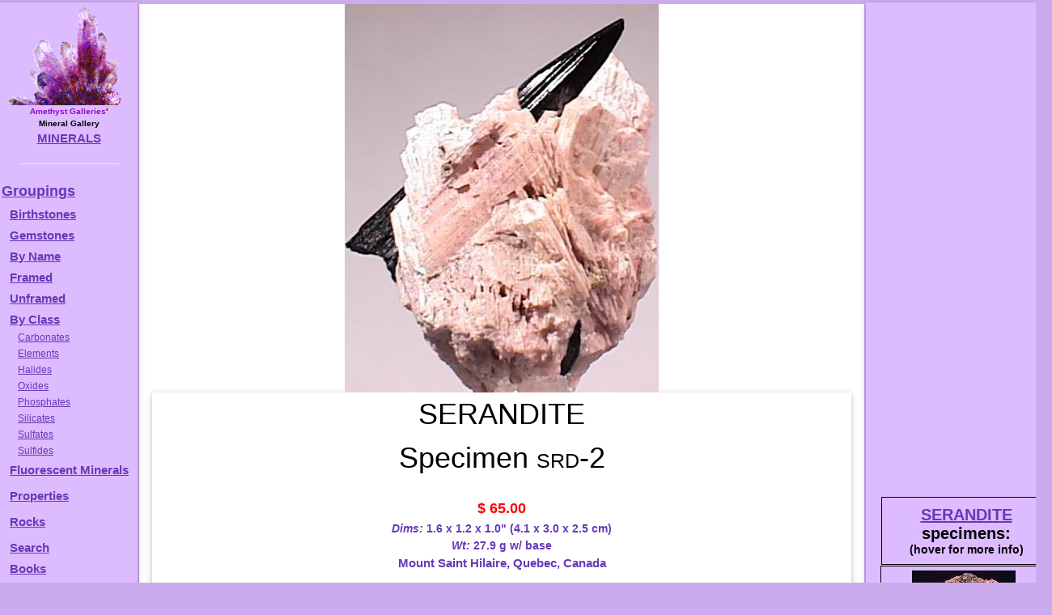

--- FILE ---
content_type: text/html
request_url: http://www.galleries.com/minerals/silicate/serandit/srd-2.htm
body_size: 5862
content:
<!DOCTYPE HTML PUBLIC "-//W3C//DTD HTML 4.01 Transitional//EN" "http://www.w3.org/TR/html4/loose.dtd">

<HTML><HEAD><TITLE>Amethyst Galleries - SERANDITE Specimen srd-2</TITLE>
<meta http - equiv = "content - language" content = "en">
<meta name = viewport content = "width=device-width, initial-scale=1">
<meta name = "robots" content = "index, follow">
<meta name = "keywords" content = "SERANDITE, minerals, mineral specimens, gemstones, elements, sulfides, sulfates, halides, oxides, silicates, mineralogy, educational, natural, rocks, rockhound, rockhounds">
<LINK rel="stylesheet" type="text/css" href="/minerals.css" media="screen,print">
<link rel="canonical" href="https://galleries.com/minerals/silicate/serandit/srd-2.htm" />
</head><BODY TEXT = "#000000" BGCOLOR = "#f3acfb" credits = "credits.htm" instructions = "forsale.htm" leftmargin = "5" topmargin = "5">
<!-- #include virtual = "/_header.inc" --><div id="container"><div id="wrapper"><div id="wrapped_content" class="w3-container w3-white"><!-- google_ad_section_start -->
<!-- #/include virtual = "/_header.inc" -->
<img src='/minerals/silicate/serandit/srd-2.jpg' style='display:block;max-width:100%;height:auto;margin:auto;'>
<div class="w3-card w3-center"><H1 style="margin:auto;">SERANDITE<br>Specimen <font style="font-variant:small-caps;">srd-2</font></H1><br>
<span style="display:block; height:28px; vertical-align:bottom; font-color:#673ab7;" class="price">$  65.00</span><div style="font-weight:bold;font-size:14px;color:#673AB7;"><I>Dims:</I> 1.6 x 1.2 x 1.0" (4.1 x 3.0 x 2.5 cm)</div>
<div style="font-weight:bold;font-size:14px;color:#673AB7;"><I>Wt:</I> 27.9 g w/ base</div>
<div style="color:#673AB7;font-weight:bolder;font-size:1rem;">Mount Saint Hilaire, Quebec, Canada </div>
<div style="text-align:left;padding:8px;"> This specimen consists of a base of crystalline Serandite in which is partly embedded a single Aegirine crystal.  The Serandite crystals that make up the base are heavily intergrown, and many of them are damaged.  However, there are still many present that are in excellent condition and show impressively good and well-defined triclinic crystals with shallow pinacoidal termaitions.  Their edges are well-defined and their termination faces are clean, possessing a pearly luster.  Their prism faces are a bit disjointed, and tend to have a dull waxy luster.  All have a pale pink coloration and are essentially opaque.  None of these crystals exceecds 0.5" (1.3 cm) in length or 0.3" (8 mm) in either of the other dimensions.  The aegirine crystal that they hold is 1.5" (3.8 cm) in length and in excellent condition.  There is a visible crack running across the crystal, but it has not been broken.  It has excellent monoclinic prismatic form, and is essentially black in color and pearly-to-vitreous in luster.  The specimen is hot-glued onto a flat, square acrylic base.
 </div></div><!-- #include virtual = "/_footer.inc" --><!-- google_ad_section_end -->
</div><!-- this ends the wrapped_content div -->
<div id="wrapped_menu" class="w3-bar-block w3-card w3-animate-left w3-animate-right" style="width:170px;min-height:200rem;overflow:hidden;background-color:#DBF">

  <button id="wrapped_menu_close" class="w3-bar-item w3-button w3-large w3-black w3-hover-deep-purple" onclick="close_menu()">Close &times;</button>
  <table width="100%" height="100%" border="0" cellspacing="0" cellpadding="0"><tr>
   <td valign="top" width="100%"><center><img src="/mineral.gif" border="0" height="auto" width="100%" align="center" alt=""><BR clear="all">
   <B>
   <font size="1rem"><font color="#9900CC">Amethyst Galleries</font>'<br>Mineral Gallery</font><br>
   <a href="/default.htm" title="Return to Amethyst Galleries Mineral Gallery Home Page">MINERALS</a></B>
   <HR width="75%"></center>
<dl>
<A href="/minerals/interest.htm" target="_top" title="Various Groupings of Minerals, listed in order of popularity">Groupings</A>

<dt><a href="/minerals/birthsto.htm" title="Lists the commonly recognized birthstones by calendar month">Birthstones</a></dt>
<dt><a href="/minerals/gemstone/class.htm" title="A list of the gemstone varieties of various minerals">Gemstones</a></dt>
<dt><a href="/minerals/byname.htm"><b>B</b></a><b><A href="/minerals/byname.htm" target="_top" title="Alphabetical listing (one very long page, over 75k)">y Name</A></dt>
<dt><A href="/minerals/by_name.htm" target="_top" title="A framed list of minerals in alphabetical order">Framed</A></dt>
<dt><A href="/minerals/by-name.htm" target="_top" title="A list of minerals in alphabetical order">Unframed</A></dt>
<dt><A href="/minerals/by_class.htm" title="Mineralogical Class - ie, Chemistry">By Class</A></dt> 
<dd><A href="/minerals/carbonat/class.htm">Carbonates</A></dd>
<dd><A href="/minerals/elements/class.htm">Elements</A></dd>
<dd><A href="/minerals/halides/class.htm">Halides</A></dd>
<dd><A href="/minerals/oxides/class.htm">Oxides</A></dd>
<dd><A href="/minerals/phosphat/class.htm">Phosphates</A></dd>
<dd><A href="/minerals/silicate/class.htm">Silicates</A></dd>
<dd><A href="/minerals/sulfates/class.htm">Sulfates</A></dd>
<dd><A href="/minerals/sulfides/class.htm">Sulfides</A></dd>

<dt><a href="/minerals/property/fluoresc.htm" title="These glow in ultraviolet light">Fluorescent Minerals</A></dt>

<dt><p style="margin-top:10px; margin-bottom:0px;"><B><A HREF="/minerals/physical.htm" target="_top" title="Physical Properties: Keys to identifying minerals">Properties<br></A></dt>
<dt><p style="margin-top:10px; margin-bottom:0px;"><B><A HREF="/rocks/default.htm" target="_top" title="The Home of Minerals">Rocks<br></A></dt>
<dt><p style="margin-top:10px; margin-bottom:0px;"><b><a href="/search.htm"         target="_top" title="Mineral Identification by Keyword Searching">Search</a></dt>
<dt><a href="/mineral_books.htm" title="Suggested Books on Minerals &amp; Gems"><b>Books</b></dt>
</dl></td></tr></table>
 <div id="menuskyscraper" align="center"><script async src="//pagead2.googlesyndication.com/pagead/js/adsbygoogle.js"></script>
 <!-- Menu Skyscraper -->
 <ins class="adsbygoogle"
     style="display:block"
     data-ad-client="ca-pub-7274148257589054"
     data-ad-slot="3577641381"
     data-ad-format="auto"></ins>
 <script>
 (adsbygoogle = window.adsbygoogle || []).push({});
 </script></div>
</div><!-- this ends the menu div -->
<div id="wrapped_ads" class="w3-bar-block w3-card w3-right w3-animate-right w3-animate-left" style="width:210px;overflow:visible;min-height:200rem;position:absolute;">
 <button id="wrapped_ads_close" class="w3-bar-item w3-button w3-large w3-black w3-hover-deep-purple" style=\"padding:4px;\" onclick="close_ads()">Close &times;</button>
 <div class="w3-bar-item" style=\"padding:4px;\" align="center">
  <div id="adskyscraper" style="max-height:30vw">
   <script async src="//pagead2.googlesyndication.com/pagead/js/adsbygoogle.js"></script>
   <!-- Mineral Skyscraper -->
   <ins class="adsbygoogle"
     style="display:block"
     data-ad-client="ca-pub-7274148257589054"
     data-ad-slot="9316450581"
     data-ad-format="auto"></ins>
   <script>
    (adsbygoogle = window.adsbygoogle || []).push({});
   </script>
  </div><!-- end adskyscraper -->
  <!-- #include file = "specimens.inc" --><div class="table" style="width:206px;"><div class="tr"><div class="th" style="width:210px;padding:10px;"><span style="font-size:20px;"><a href="/minerals/silicate/serandit/serandit.htm">SERANDITE</a> specimens:</span><span style="font-size:16px;"><br></span><span style='font-size:14px;'>(hover for more info)</span></div></div>

<div class="tr" style='width:100%'>
<div class = "th" style="width:100%;height:168px;overflow:visible;margin:auto;">
<div class="item w3-card-4" style="height:864px; padding:3px 3px 3px 3px; margin-right:0;top:-150px;overflow:auto;"><img src='/minerals/silicate/serandit/srd-1.jpg' style='display:block;max-width:100%;height:auto;margin:auto;'><div style="display:block;">
<span style="font-size:13pt;font-weight:bold;font-variant:small-caps;">SERANDITE specimen srd-1</span><br>
<span style="display:block; height:28px; vertical-align:bottom; font-color:#673ab7;" class="price">$ 155.00</span><div style="font-weight:bold;font-size:14px;color:#673AB7;"><I>Dims:</I> 2.0 x 2.0 x 1.6" (5.1 x 5.1 x 4.1 cm)</div>
<div style="font-weight:bold;font-size:14px;color:#673AB7;"><I>Wt:</I> 3.71 oz. (105.4 g)</div>
<div style="color:#673AB7;font-weight:bolder;font-size:1rem;">Mount Saint Hilaire, Quebec, Canada </div>
<div style="text-align:left;padding:8px;"> Scores of small, intergrown Serandite crystals partly coat the feldspar host rock of this specimen.  These crystals are generally in good condition, showing a few areas of noticeable damage, and do not exceed 0.2" (5 mm) along any axis.  Although they are somewhat intergrown, their triclinic form is still quite good- their edges are relatively well-defined and their faces are striated but clean, possessing a bright pearly luster.  All have a pale, rosy-pink coloration and are at least dimly transparent, with internal fractures providing some interference.  The dull, white base on which they rest is made of either albite or orthoclase, and though it is crystalline, is too badly damaged for one to effectively examine its crystal form.  It is suffused with a variety of other minerals that could include quartz, epidote, aegirine, and possibly others that I cannot identify.
 </div></div>
</div>

<img title="Hover for more info" src="/minerals/silicate/serandit/srd-1.gif" border=0 alt='no photo' style='margin:3px;'><br clear="all"><a href="/minerals/silicate/serandit/srd-1.htm">srd-1<span style='font-variant:small-caps;'> ($155.00)</span><div style='color:#673AB7;text-align:center;'>Mount Saint Hilaire, Quebec, Canada </div></a>

</div></div>

<div class="tr" style='width:100%'>
<div class = "th" style="width:100%;height:196px;overflow:visible;margin:auto;">
<div class="item w3-card-4" style="height:935px; padding:3px 3px 3px 3px; margin-right:0;top:-150px;overflow:auto;"><img src='/minerals/silicate/serandit/srd-2.jpg' style='display:block;max-width:100%;height:auto;margin:auto;'><div style="display:block;">
<span style="font-size:13pt;font-weight:bold;font-variant:small-caps;">SERANDITE specimen srd-2</span><br>
<span style="display:block; height:28px; vertical-align:bottom; font-color:#673ab7;" class="price">$  65.00</span><div style="font-weight:bold;font-size:14px;color:#673AB7;"><I>Dims:</I> 1.6 x 1.2 x 1.0" (4.1 x 3.0 x 2.5 cm)</div>
<div style="font-weight:bold;font-size:14px;color:#673AB7;"><I>Wt:</I> 27.9 g w/ base</div>
<div style="color:#673AB7;font-weight:bolder;font-size:1rem;">Mount Saint Hilaire, Quebec, Canada </div>
<div style="text-align:left;padding:8px;"> This specimen consists of a base of crystalline Serandite in which is partly embedded a single Aegirine crystal.  The Serandite crystals that make up the base are heavily intergrown, and many of them are damaged.  However, there are still many present that are in excellent condition and show impressively good and well-defined triclinic crystals with shallow pinacoidal termaitions.  Their edges are well-defined and their termination faces are clean, possessing a pearly luster.  Their prism faces are a bit disjointed, and tend to have a dull waxy luster.  All have a pale pink coloration and are essentially opaque.  None of these crystals exceecds 0.5" (1.3 cm) in length or 0.3" (8 mm) in either of the other dimensions.  The aegirine crystal that they hold is 1.5" (3.8 cm) in length and in excellent condition.  There is a visible crack running across the crystal, but it has not been broken.  It has excellent monoclinic prismatic form, and is essentially black in color and pearly-to-vitreous in luster.  The specimen is hot-glued onto a flat, square acrylic base.
 </div></div>
</div>

<img title="Hover for more info" src="/minerals/silicate/serandit/srd-2.gif" border=0 alt='no photo' style='margin:3px;'><br clear="all"><a href="/minerals/silicate/serandit/srd-2.htm">srd-2<span style='font-variant:small-caps;'> ($ 65.00)</span><div style='color:#673AB7;text-align:center;'>Mount Saint Hilaire, Quebec, Canada </div></a>

</div></div>

<div class="tr" style='width:100%'>
<div class = "th" style="width:100%;height:224px;overflow:visible;margin:auto;">
<div class="item w3-card-4" style="height:1282px; padding:3px 3px 3px 3px; margin-right:0;top:-150px;overflow:auto;"><img src='/minerals/silicate/serandit/srd-3.jpg' style='display:block;max-width:100%;height:auto;margin:auto;'><div style="display:block;">
<span id='Special'><img src='/icons/a.gif' width='40px' height='30px'></span><span style="font-size:13pt;font-weight:bold;font-variant:small-caps;">SERANDITE specimen srd-3</span><br>
<span style="display:block; height:28px; vertical-align:bottom; font-color:#673ab7;" class="price">$ 225.00</span><div style="font-weight:bold;font-size:14px;color:#673AB7;"><I>Dims:</I> 2.2 x 1.7 x 1.5" (5.6 x 4.3 x 3.8 cm)</div>
<div style="font-weight:bold;font-size:14px;color:#673AB7;"><I>Wt:</I> 2.40 oz. (68.1 g) g w/ base</div>
<div style="color:#673AB7;font-weight:bolder;font-size:1rem;">Mount Saint Hilaire, Quebec, Canada </div>
<div style="text-align:left;padding:8px;"> Two heavily intergrown but definable serandite crystals rest on this specimen.  They appear to be in excellent condition, showing very little damage, and have reasonably good triclinic prismatic form, considering their intergrowth.  Their edges are well-defined, and their faces are rather heavily striated but clean.  They have the standard pink color and pearly luster of Serandite, and are partly intergrown with a few intersecting biotite books.  Both minerals in turn rest on a base of intergrown analcime trapezohedrons through which run several black crystals that are very thin and long- they could be aegirines.  There is also a small network of many intersecting, dull white blades that I cannot identify- all are badly damaged so that one cannot determine their crystal form.  The specimen is documented as being damaged, and though I am relatively certain about the repaired area, I would not believe that it was damaged until I read the documentation.  It is affixed to a flat, square acrylic base with hot-glue.
 </div></div><img src='/minerals/silicate/serandit/srd-3c.jpg' style='max-width:100%;height:auto;margin:auto;'>
</div>

<img title="Hover for more info" src="/minerals/silicate/serandit/srd-3.gif" border=0 alt='no photo' style='margin:3px;'><br clear="all"><span id='Special'><img src='/icons/a.gif' width='40px' height='30px'></span><a href="/minerals/silicate/serandit/srd-3.htm">srd-3<span style='font-variant:small-caps;'> ($225.00)</span><div style='color:#673AB7;text-align:center;'>Mount Saint Hilaire, Quebec, Canada </div></a>

</div></div>

<div class="tr" style='width:100%'>
<div class = "th" style="width:100%;height:168px;overflow:visible;margin:auto;">
<div class="item w3-card-4" style="height:1116px; padding:3px 3px 3px 3px; margin-right:0;top:-150px;overflow:auto;"><img src='/minerals/silicate/serandit/srd-4.jpg' style='display:block;max-width:100%;height:auto;margin:auto;'><div style="display:block;">
<span style="font-size:13pt;font-weight:bold;font-variant:small-caps;">SERANDITE specimen srd-4</span><br>
<span style="display:block; height:28px; vertical-align:bottom; font-color:#673ab7;" class="price">$ 300.00</span><div style="font-weight:bold;font-size:14px;color:#673AB7;"><I>Dims:</I> 1.6 x 1.0 x 0.5" (4.2 x 2.6 x 1.3 cm)</div>
<div style="font-weight:bold;font-size:14px;color:#673AB7;"><I>Wt:</I> 0.7 oz. (20 g)</div>
<div style="color:#673AB7;font-weight:bolder;font-size:1rem;">Mount Saint Hilaire, Quebec, Canada </div>
<div style="text-align:left;padding:8px;"> Three Serandite crystals make up the bulk of this specimen.  All of them are damaged to a degree - two are rather heavily damaged and not quite complete - but this damage does not look as if it occurred recently.  All have dimensions of about 1.3 x 0.8 x 0.1" (3.3 x 2.0 x 0.3 cm) and show good triclinic form; their habit is tabular or bladed, which I have not seen before in this mineral.  All have the pink coloration and silky luster that are common for this specie, and are translucent.  The Serandites are accompanied by a few milky analcime trapezohedra and a few tiny aegirine needles.  
 </div></div><img src='/minerals/silicate/serandit/srd-4c.jpg' style='max-width:100%;height:auto;margin:auto;'>
</div>

<img title="Hover for more info" src="/minerals/silicate/serandit/srd-4.gif" border=0 alt='no photo' style='margin:3px;'><br clear="all"><a href="/minerals/silicate/serandit/srd-4.htm">srd-4<span style='font-variant:small-caps;'> ($300.00)</span><div style='color:#673AB7;text-align:center;'>Mount Saint Hilaire, Quebec, Canada </div></a>

</div></div>

<div class="tr" style='width:100%'>
<div class = "th" style="width:100%;height:168px;overflow:visible;margin:auto;">
<div class="item w3-card-4" style="height:1139px; padding:3px 3px 3px 3px; margin-right:0;top:-150px;overflow:auto;"><img src='/minerals/silicate/serandit/srd-5.jpg' style='display:block;max-width:100%;height:auto;margin:auto;'><div style="display:block;">
<span style="font-size:13pt;font-weight:bold;font-variant:small-caps;">SERANDITE specimen srd-5</span><br>
<span style="display:block; height:28px; vertical-align:bottom; font-color:#673ab7;" class="price">$ 120.00</span><div style="font-weight:bold;font-size:14px;color:#673AB7;"><I>Dims:</I> 1.3 x 1.3 x 1.1" (3.3 x 3.3 x 2.8 cm)</div>
<div style="font-weight:bold;font-size:14px;color:#673AB7;"><I>Wt:</I> 1.4 oz. (40 g)</div>
<div style="color:#673AB7;font-weight:bolder;font-size:1rem;">Mount Saint Hilaire, Quebec, Canada </div>
<div style="text-align:left;padding:8px;"> At least 7 intergrown Serandite crystals make up the bulk of this thumbnail piece.  These crystals are generally in excellent condition, as they show almost no damage.  The largest of these has dimensions of 1.2 x 0.4 x 0.3" (3.0 x 1.0 x 0.8 cm), though their "base" appears to consist of a larger, highly warped crystal.  Besides this base, all have very good triclinic prismatic form and a pseudo-hexagonal shape that is elongated along one axis.  Their salmon-pink color and silky luster are standard for the specie, as is their dim translucence.  The Serandite serves as a base for several broken analcime crystals, but there is no host material present.
 </div></div><img src='/minerals/silicate/serandit/srd-5c.jpg' style='max-width:100%;height:auto;margin:auto;'>
</div>

<img title="Hover for more info" src="/minerals/silicate/serandit/srd-5.gif" border=0 alt='no photo' style='margin:3px;'><br clear="all"><a href="/minerals/silicate/serandit/srd-5.htm">srd-5<span style='font-variant:small-caps;'> ($120.00)</span><div style='color:#673AB7;text-align:center;'>Mount Saint Hilaire, Quebec, Canada </div></a>

</div></div>

<div class="tr" style='width:100%'>
<div class = "th" style="width:100%;height:168px;overflow:visible;margin:auto;">
<div class="item w3-card-4" style="height:1117px; padding:3px 3px 3px 3px; margin-right:0;top:-150px;overflow:auto;"><img src='/minerals/silicate/serandit/srd-6.jpg' style='display:block;max-width:100%;height:auto;margin:auto;'><div style="display:block;">
<span style="font-size:13pt;font-weight:bold;font-variant:small-caps;">SERANDITE specimen srd-6</span><br>
<span style="display:block; height:28px; vertical-align:bottom; font-color:#673ab7;" class="price">$ 150.00</span><div style="font-weight:bold;font-size:14px;color:#673AB7;"><I>Dims:</I> 1.8x1.25x2.9" (4.6x3.2x7.5 cm)</div>
<div style="font-weight:bold;font-size:14px;color:#673AB7;"><I>Wt:</I> 3.8 oz. (108g)</div>
<div style="color:#673AB7;font-weight:bolder;font-size:1rem;">Mt. St. Hilaire, Quebec, Canada</div>
<div style="text-align:left;padding:8px;"> This hand specimen is almost all serandite, although the back of the specimen has several analcime crystals of which only the smallest are undamaged, and some small transparent colorless boxy crystals which I believe to be natrolite. The serandite is the standard pink color and takes the form of a spray of closely packed crystals.  They have a vitreous luster in the areas that look like cleavage surfaces (many of them), and the other surfaces are very dull, with a coating that looks like more serandite.  I suspect that most if not all of the terminations are fracture surfaces - they mostly look splintery.
 </div></div><img src='/minerals/silicate/serandit/srd-6c.jpg' style='max-width:100%;height:auto;margin:auto;'>
</div>

<img title="Hover for more info" src="/minerals/silicate/serandit/srd-6.gif" border=0 alt='no photo' style='margin:3px;'><br clear="all"><a href="/minerals/silicate/serandit/srd-6.htm">srd-6<span style='font-variant:small-caps;'> ($150.00)</span><div style='color:#673AB7;text-align:center;'>Mt. St. Hilaire, Quebec, Canada</div></a>

</div></div>

<div class="tr" style='width:100%'>
<div class = "th" style="width:100%;height:168px;overflow:visible;margin:auto;">
<div class="item w3-card-4" style="height:666px; padding:3px 3px 3px 3px; margin-right:0;top:-150px;overflow:auto;"><img src='/minerals/silicate/serandit/srd-7.jpg' style='display:block;max-width:100%;height:auto;margin:auto;'><div style="display:block;">
<span style="font-size:13pt;font-weight:bold;font-variant:small-caps;">SERANDITE specimen srd-7</span><br>
<span style="display:block; height:28px; vertical-align:bottom; font-color:#673ab7;" class="price">$  45.00</span><div style="font-weight:bold;font-size:14px;color:#673AB7;"><I>Dims:</I> 1.3x0.7x0.9" (3.3x1.9x2.4 cm)</div>
<div style="font-weight:bold;font-size:14px;color:#673AB7;"><I>Wt:</I> 0.4 oz. (11.5g)</div>
<div style="color:#673AB7;font-weight:bolder;font-size:1rem;">Mt. St. hilaire, Quebec, Canada</div>
<div style="text-align:left;padding:8px;"> This specimen is nearly all serandite.  The crystals, though incomplete, have the proper color and form for this mineral.  Also present are 6 or 7 black analcime crystals, all with fractured ends.  There is also a cluster of colorless transparent prismatic blades with good terminations (sometimes hidden under a white crust) - I do not know what this mineral could be.
 </div></div>
</div>

<img title="Hover for more info" src="/minerals/silicate/serandit/srd-7.gif" border=0 alt='no photo' style='margin:3px;'><br clear="all"><a href="/minerals/silicate/serandit/srd-7.htm">srd-7<span style='font-variant:small-caps;'> ($ 45.00)</span><div style='color:#673AB7;text-align:center;'>Mt. St. hilaire, Quebec, Canada</div></a>

</div></div>

<hr width='50%'></div>
<!-- #/include file = "specimens.inc" -->
 </div><!-- ends the bar-item div -->
</div><!-- this ends the wrapped_ads div -->
 <div id="wrapped_trailer" class="w3-white">
  <TAIL>
   <CENTER>&nbsp;<br>
    <div class="w3-container" align="center">
     <div id="botleaderboard" class="bottom" align="center">
      <script async src="//pagead2.googlesyndication.com/pagead/js/adsbygoogle.js"></script>
      <!-- Mineral Bottom Leaderboard -->
      <ins class="adsbygoogle"
       style="display:block"
       data-ad-client="ca-pub-7274148257589054"
       data-ad-slot="3269916984"
       data-ad-format="auto"></ins>
      <script>
       (adsbygoogle = window.adsbygoogle || []).push({});
      </script>
     </div><!-- this ends the botleaderboard div --><br>
    </div><!-- this ends the bottom div which contains adsense link units -->
    <hr width="75%"><font size="-1"><a href="/copyrite.htm">Copyright &copy;1995-2023 by Amethyst Galleries, Inc.</a></font>
   </center>
  </TAIL>
 </div><!-- this ends the wrapped_trailer div -->
 <button id="wrapped_menu_icon" class="w3-button w3-xlarge w3-display-topleft  w3-margin w3-purple w3-hover-deep-purple" onclick="OpenMenu()">&#9776;</button>
 <button id="wrapped_ads_icon"  class="w3-button w3-xlarge w3-display-topright w3-margin w3-purple w3-hover-deep-purple" onclick="OpenAds()" >&#9776;</button>
<script>
 function OpenMenu() {
   document.getElementById("wrapped_content").style.marginLeft="170px";
   document.getElementById("wrapped_trailer").style.marginLeft="170px";
   document.getElementById("wrapped_menu_close").style.display = "block";
   document.getElementById("wrapped_menu_icon").style.display = "none";
   document.getElementById("wrapped_menu").style.display = "block";
 }

 function close_menu() {
  document.getElementById("wrapped_menu").style.display = "none";
  document.getElementById("wrapped_content").style.marginLeft="0px";
  document.getElementById("wrapped_trailer").style.marginLeft="0px";
  document.getElementById("wrapped_menu_close").style.display = "none";
  document.getElementById("wrapped_menu_icon").style.display = "block";
 }

 function OpenAds() {
  document.getElementById("wrapped_ads_icon").style.display = "none";
  document.getElementById("wrapped_ads_close").style.display = "block";
  document.getElementById("wrapped_content").style.marginRight="210px";
  document.getElementById("wrapped_trailer").style.marginRight="210px";
  document.getElementById("wrapped_ads").style.display = "block";
 }

 function close_ads() {
  document.getElementById("wrapped_ads").style.display = "none";
  document.getElementById("wrapped_content").style.marginRight="0px";
  document.getElementById("wrapped_trailer").style.marginRight="0px";
  document.getElementById("wrapped_ads_close").style.display = "none";
  document.getElementById("wrapped_ads_icon").style.display = "block";
 }
</script>
</div><!-- this ends the wrapper div -->
</div><!-- this ends the container div -->
<!-- #/include virtual = "/_footer.inc" -->
</body></html>


--- FILE ---
content_type: text/html; charset=utf-8
request_url: https://www.google.com/recaptcha/api2/aframe
body_size: 268
content:
<!DOCTYPE HTML><html><head><meta http-equiv="content-type" content="text/html; charset=UTF-8"></head><body><script nonce="CPXGVQR1_2ptpwsx14LFtQ">/** Anti-fraud and anti-abuse applications only. See google.com/recaptcha */ try{var clients={'sodar':'https://pagead2.googlesyndication.com/pagead/sodar?'};window.addEventListener("message",function(a){try{if(a.source===window.parent){var b=JSON.parse(a.data);var c=clients[b['id']];if(c){var d=document.createElement('img');d.src=c+b['params']+'&rc='+(localStorage.getItem("rc::a")?sessionStorage.getItem("rc::b"):"");window.document.body.appendChild(d);sessionStorage.setItem("rc::e",parseInt(sessionStorage.getItem("rc::e")||0)+1);localStorage.setItem("rc::h",'1766995711775');}}}catch(b){}});window.parent.postMessage("_grecaptcha_ready", "*");}catch(b){}</script></body></html>